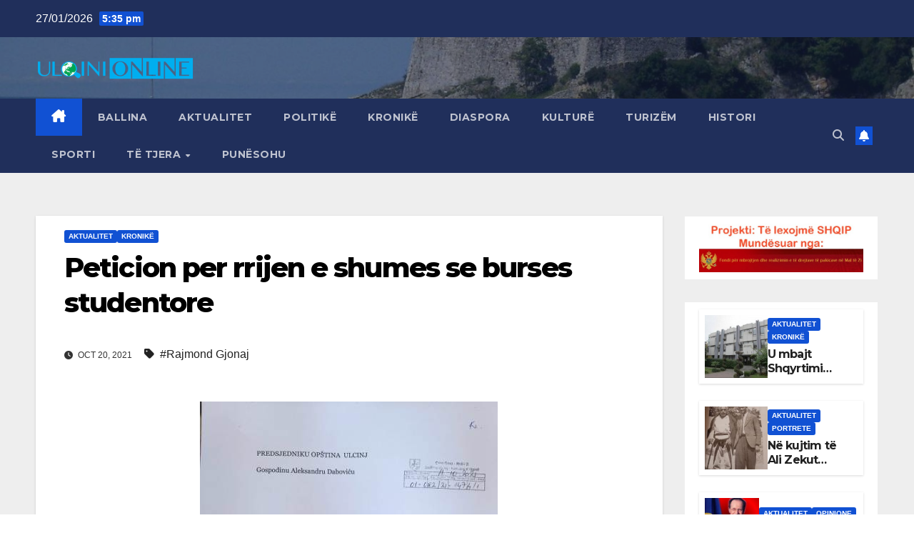

--- FILE ---
content_type: text/html; charset=UTF-8
request_url: https://ulqini-online.com/sajti/?p=30084
body_size: 16202
content:
<!DOCTYPE html>
<html lang="en-US">
<head>
<meta charset="UTF-8">
<meta name="viewport" content="width=device-width, initial-scale=1">
<link rel="profile" href="http://gmpg.org/xfn/11">
<title>Peticion per rrijen e shumes se burses studentore - Ulqini Online - Lajme nga Ulqini, Ana e Malit, Kraja, Tivari, Tuzi, Plava dhe Gucia</title>
<meta name="description" content="Nga Rajmond Gjonaj Ne studentet kemi organizuar nje peticion per rritjen e shumes se burses studentore, sepse vitin e kaluar eshte ulur ne 40€/muaj nga 90€/muaj sa ishte ne vitin 2019 me arsyetim se sezoni veror nuk ishte ne nivel te vitit 2019. Keshtu, duke ditur se sezoni veror kete&hellip;">
<meta name="robots" content="noindex, nofollow">
<meta property="og:url" content="https://ulqini-online.com/sajti">
<meta property="og:site_name" content="Ulqini Online - Lajme nga Ulqini, Ana e Malit, Kraja, Tivari, Tuzi, Plava dhe Gucia">
<meta property="og:locale" content="en_US">
<meta property="og:type" content="article">
<meta property="article:author" content="">
<meta property="article:publisher" content="">
<meta property="article:section" content="Aktualitet">
<meta property="article:tag" content="Rajmond Gjonaj">
<meta property="og:title" content="Peticion per rrijen e shumes se burses studentore - Ulqini Online - Lajme nga Ulqini, Ana e Malit, Kraja, Tivari, Tuzi, Plava dhe Gucia">
<meta property="og:description" content="Nga Rajmond Gjonaj Ne studentet kemi organizuar nje peticion per rritjen e shumes se burses studentore, sepse vitin e kaluar eshte ulur ne 40€/muaj nga 90€/muaj sa ishte ne vitin 2019 me arsyetim se sezoni veror nuk ishte ne nivel te vitit 2019. Keshtu, duke ditur se sezoni veror kete&hellip;">
<meta property="og:image" content="https://ulqini-online.com/sajti/wp-content/uploads/2021/10/Peticion-per-rritjen-e-burses.jpg">
<meta property="og:image:secure_url" content="https://ulqini-online.com/sajti/wp-content/uploads/2021/10/Peticion-per-rritjen-e-burses.jpg">
<meta property="og:image:width" content="417">
<meta property="og:image:height" content="600">
<meta property="fb:pages" content="">
<meta property="fb:admins" content="">
<meta property="fb:app_id" content="">
<meta name="twitter:card" content="summary">
<meta name="twitter:site" content="">
<meta name="twitter:creator" content="">
<meta name="twitter:title" content="Peticion per rrijen e shumes se burses studentore - Ulqini Online - Lajme nga Ulqini, Ana e Malit, Kraja, Tivari, Tuzi, Plava dhe Gucia">
<meta name="twitter:description" content="Nga Rajmond Gjonaj Ne studentet kemi organizuar nje peticion per rritjen e shumes se burses studentore, sepse vitin e kaluar eshte ulur ne 40€/muaj nga 90€/muaj sa ishte ne vitin 2019 me arsyetim se sezoni veror nuk ishte ne nivel te vitit 2019. Keshtu, duke ditur se sezoni veror kete&hellip;">
<meta name="twitter:image" content="https://ulqini-online.com/sajti/wp-content/uploads/2021/10/Peticion-per-rritjen-e-burses.jpg">
<link rel='dns-prefetch' href='//fonts.googleapis.com' />
<link rel="alternate" type="application/rss+xml" title="Ulqini Online - Lajme nga Ulqini, Ana e Malit, Kraja, Tivari, Tuzi, Plava dhe Gucia &raquo; Feed" href="https://ulqini-online.com/sajti/?feed=rss2" />
<link rel="alternate" type="application/rss+xml" title="Ulqini Online - Lajme nga Ulqini, Ana e Malit, Kraja, Tivari, Tuzi, Plava dhe Gucia &raquo; Comments Feed" href="https://ulqini-online.com/sajti/?feed=comments-rss2" />
<link rel="alternate" title="oEmbed (JSON)" type="application/json+oembed" href="https://ulqini-online.com/sajti/index.php?rest_route=%2Foembed%2F1.0%2Fembed&#038;url=https%3A%2F%2Fulqini-online.com%2Fsajti%2F%3Fp%3D30084" />
<link rel="alternate" title="oEmbed (XML)" type="text/xml+oembed" href="https://ulqini-online.com/sajti/index.php?rest_route=%2Foembed%2F1.0%2Fembed&#038;url=https%3A%2F%2Fulqini-online.com%2Fsajti%2F%3Fp%3D30084&#038;format=xml" />
<style id='wp-img-auto-sizes-contain-inline-css'>
img:is([sizes=auto i],[sizes^="auto," i]){contain-intrinsic-size:3000px 1500px}
/*# sourceURL=wp-img-auto-sizes-contain-inline-css */
</style>
<style id='wp-emoji-styles-inline-css'>

	img.wp-smiley, img.emoji {
		display: inline !important;
		border: none !important;
		box-shadow: none !important;
		height: 1em !important;
		width: 1em !important;
		margin: 0 0.07em !important;
		vertical-align: -0.1em !important;
		background: none !important;
		padding: 0 !important;
	}
/*# sourceURL=wp-emoji-styles-inline-css */
</style>
<style id='wp-block-library-inline-css'>
:root{--wp-block-synced-color:#7a00df;--wp-block-synced-color--rgb:122,0,223;--wp-bound-block-color:var(--wp-block-synced-color);--wp-editor-canvas-background:#ddd;--wp-admin-theme-color:#007cba;--wp-admin-theme-color--rgb:0,124,186;--wp-admin-theme-color-darker-10:#006ba1;--wp-admin-theme-color-darker-10--rgb:0,107,160.5;--wp-admin-theme-color-darker-20:#005a87;--wp-admin-theme-color-darker-20--rgb:0,90,135;--wp-admin-border-width-focus:2px}@media (min-resolution:192dpi){:root{--wp-admin-border-width-focus:1.5px}}.wp-element-button{cursor:pointer}:root .has-very-light-gray-background-color{background-color:#eee}:root .has-very-dark-gray-background-color{background-color:#313131}:root .has-very-light-gray-color{color:#eee}:root .has-very-dark-gray-color{color:#313131}:root .has-vivid-green-cyan-to-vivid-cyan-blue-gradient-background{background:linear-gradient(135deg,#00d084,#0693e3)}:root .has-purple-crush-gradient-background{background:linear-gradient(135deg,#34e2e4,#4721fb 50%,#ab1dfe)}:root .has-hazy-dawn-gradient-background{background:linear-gradient(135deg,#faaca8,#dad0ec)}:root .has-subdued-olive-gradient-background{background:linear-gradient(135deg,#fafae1,#67a671)}:root .has-atomic-cream-gradient-background{background:linear-gradient(135deg,#fdd79a,#004a59)}:root .has-nightshade-gradient-background{background:linear-gradient(135deg,#330968,#31cdcf)}:root .has-midnight-gradient-background{background:linear-gradient(135deg,#020381,#2874fc)}:root{--wp--preset--font-size--normal:16px;--wp--preset--font-size--huge:42px}.has-regular-font-size{font-size:1em}.has-larger-font-size{font-size:2.625em}.has-normal-font-size{font-size:var(--wp--preset--font-size--normal)}.has-huge-font-size{font-size:var(--wp--preset--font-size--huge)}.has-text-align-center{text-align:center}.has-text-align-left{text-align:left}.has-text-align-right{text-align:right}.has-fit-text{white-space:nowrap!important}#end-resizable-editor-section{display:none}.aligncenter{clear:both}.items-justified-left{justify-content:flex-start}.items-justified-center{justify-content:center}.items-justified-right{justify-content:flex-end}.items-justified-space-between{justify-content:space-between}.screen-reader-text{border:0;clip-path:inset(50%);height:1px;margin:-1px;overflow:hidden;padding:0;position:absolute;width:1px;word-wrap:normal!important}.screen-reader-text:focus{background-color:#ddd;clip-path:none;color:#444;display:block;font-size:1em;height:auto;left:5px;line-height:normal;padding:15px 23px 14px;text-decoration:none;top:5px;width:auto;z-index:100000}html :where(.has-border-color){border-style:solid}html :where([style*=border-top-color]){border-top-style:solid}html :where([style*=border-right-color]){border-right-style:solid}html :where([style*=border-bottom-color]){border-bottom-style:solid}html :where([style*=border-left-color]){border-left-style:solid}html :where([style*=border-width]){border-style:solid}html :where([style*=border-top-width]){border-top-style:solid}html :where([style*=border-right-width]){border-right-style:solid}html :where([style*=border-bottom-width]){border-bottom-style:solid}html :where([style*=border-left-width]){border-left-style:solid}html :where(img[class*=wp-image-]){height:auto;max-width:100%}:where(figure){margin:0 0 1em}html :where(.is-position-sticky){--wp-admin--admin-bar--position-offset:var(--wp-admin--admin-bar--height,0px)}@media screen and (max-width:600px){html :where(.is-position-sticky){--wp-admin--admin-bar--position-offset:0px}}

/*# sourceURL=wp-block-library-inline-css */
</style><style id='wp-block-image-inline-css'>
.wp-block-image>a,.wp-block-image>figure>a{display:inline-block}.wp-block-image img{box-sizing:border-box;height:auto;max-width:100%;vertical-align:bottom}@media not (prefers-reduced-motion){.wp-block-image img.hide{visibility:hidden}.wp-block-image img.show{animation:show-content-image .4s}}.wp-block-image[style*=border-radius] img,.wp-block-image[style*=border-radius]>a{border-radius:inherit}.wp-block-image.has-custom-border img{box-sizing:border-box}.wp-block-image.aligncenter{text-align:center}.wp-block-image.alignfull>a,.wp-block-image.alignwide>a{width:100%}.wp-block-image.alignfull img,.wp-block-image.alignwide img{height:auto;width:100%}.wp-block-image .aligncenter,.wp-block-image .alignleft,.wp-block-image .alignright,.wp-block-image.aligncenter,.wp-block-image.alignleft,.wp-block-image.alignright{display:table}.wp-block-image .aligncenter>figcaption,.wp-block-image .alignleft>figcaption,.wp-block-image .alignright>figcaption,.wp-block-image.aligncenter>figcaption,.wp-block-image.alignleft>figcaption,.wp-block-image.alignright>figcaption{caption-side:bottom;display:table-caption}.wp-block-image .alignleft{float:left;margin:.5em 1em .5em 0}.wp-block-image .alignright{float:right;margin:.5em 0 .5em 1em}.wp-block-image .aligncenter{margin-left:auto;margin-right:auto}.wp-block-image :where(figcaption){margin-bottom:1em;margin-top:.5em}.wp-block-image.is-style-circle-mask img{border-radius:9999px}@supports ((-webkit-mask-image:none) or (mask-image:none)) or (-webkit-mask-image:none){.wp-block-image.is-style-circle-mask img{border-radius:0;-webkit-mask-image:url('data:image/svg+xml;utf8,<svg viewBox="0 0 100 100" xmlns="http://www.w3.org/2000/svg"><circle cx="50" cy="50" r="50"/></svg>');mask-image:url('data:image/svg+xml;utf8,<svg viewBox="0 0 100 100" xmlns="http://www.w3.org/2000/svg"><circle cx="50" cy="50" r="50"/></svg>');mask-mode:alpha;-webkit-mask-position:center;mask-position:center;-webkit-mask-repeat:no-repeat;mask-repeat:no-repeat;-webkit-mask-size:contain;mask-size:contain}}:root :where(.wp-block-image.is-style-rounded img,.wp-block-image .is-style-rounded img){border-radius:9999px}.wp-block-image figure{margin:0}.wp-lightbox-container{display:flex;flex-direction:column;position:relative}.wp-lightbox-container img{cursor:zoom-in}.wp-lightbox-container img:hover+button{opacity:1}.wp-lightbox-container button{align-items:center;backdrop-filter:blur(16px) saturate(180%);background-color:#5a5a5a40;border:none;border-radius:4px;cursor:zoom-in;display:flex;height:20px;justify-content:center;opacity:0;padding:0;position:absolute;right:16px;text-align:center;top:16px;width:20px;z-index:100}@media not (prefers-reduced-motion){.wp-lightbox-container button{transition:opacity .2s ease}}.wp-lightbox-container button:focus-visible{outline:3px auto #5a5a5a40;outline:3px auto -webkit-focus-ring-color;outline-offset:3px}.wp-lightbox-container button:hover{cursor:pointer;opacity:1}.wp-lightbox-container button:focus{opacity:1}.wp-lightbox-container button:focus,.wp-lightbox-container button:hover,.wp-lightbox-container button:not(:hover):not(:active):not(.has-background){background-color:#5a5a5a40;border:none}.wp-lightbox-overlay{box-sizing:border-box;cursor:zoom-out;height:100vh;left:0;overflow:hidden;position:fixed;top:0;visibility:hidden;width:100%;z-index:100000}.wp-lightbox-overlay .close-button{align-items:center;cursor:pointer;display:flex;justify-content:center;min-height:40px;min-width:40px;padding:0;position:absolute;right:calc(env(safe-area-inset-right) + 16px);top:calc(env(safe-area-inset-top) + 16px);z-index:5000000}.wp-lightbox-overlay .close-button:focus,.wp-lightbox-overlay .close-button:hover,.wp-lightbox-overlay .close-button:not(:hover):not(:active):not(.has-background){background:none;border:none}.wp-lightbox-overlay .lightbox-image-container{height:var(--wp--lightbox-container-height);left:50%;overflow:hidden;position:absolute;top:50%;transform:translate(-50%,-50%);transform-origin:top left;width:var(--wp--lightbox-container-width);z-index:9999999999}.wp-lightbox-overlay .wp-block-image{align-items:center;box-sizing:border-box;display:flex;height:100%;justify-content:center;margin:0;position:relative;transform-origin:0 0;width:100%;z-index:3000000}.wp-lightbox-overlay .wp-block-image img{height:var(--wp--lightbox-image-height);min-height:var(--wp--lightbox-image-height);min-width:var(--wp--lightbox-image-width);width:var(--wp--lightbox-image-width)}.wp-lightbox-overlay .wp-block-image figcaption{display:none}.wp-lightbox-overlay button{background:none;border:none}.wp-lightbox-overlay .scrim{background-color:#fff;height:100%;opacity:.9;position:absolute;width:100%;z-index:2000000}.wp-lightbox-overlay.active{visibility:visible}@media not (prefers-reduced-motion){.wp-lightbox-overlay.active{animation:turn-on-visibility .25s both}.wp-lightbox-overlay.active img{animation:turn-on-visibility .35s both}.wp-lightbox-overlay.show-closing-animation:not(.active){animation:turn-off-visibility .35s both}.wp-lightbox-overlay.show-closing-animation:not(.active) img{animation:turn-off-visibility .25s both}.wp-lightbox-overlay.zoom.active{animation:none;opacity:1;visibility:visible}.wp-lightbox-overlay.zoom.active .lightbox-image-container{animation:lightbox-zoom-in .4s}.wp-lightbox-overlay.zoom.active .lightbox-image-container img{animation:none}.wp-lightbox-overlay.zoom.active .scrim{animation:turn-on-visibility .4s forwards}.wp-lightbox-overlay.zoom.show-closing-animation:not(.active){animation:none}.wp-lightbox-overlay.zoom.show-closing-animation:not(.active) .lightbox-image-container{animation:lightbox-zoom-out .4s}.wp-lightbox-overlay.zoom.show-closing-animation:not(.active) .lightbox-image-container img{animation:none}.wp-lightbox-overlay.zoom.show-closing-animation:not(.active) .scrim{animation:turn-off-visibility .4s forwards}}@keyframes show-content-image{0%{visibility:hidden}99%{visibility:hidden}to{visibility:visible}}@keyframes turn-on-visibility{0%{opacity:0}to{opacity:1}}@keyframes turn-off-visibility{0%{opacity:1;visibility:visible}99%{opacity:0;visibility:visible}to{opacity:0;visibility:hidden}}@keyframes lightbox-zoom-in{0%{transform:translate(calc((-100vw + var(--wp--lightbox-scrollbar-width))/2 + var(--wp--lightbox-initial-left-position)),calc(-50vh + var(--wp--lightbox-initial-top-position))) scale(var(--wp--lightbox-scale))}to{transform:translate(-50%,-50%) scale(1)}}@keyframes lightbox-zoom-out{0%{transform:translate(-50%,-50%) scale(1);visibility:visible}99%{visibility:visible}to{transform:translate(calc((-100vw + var(--wp--lightbox-scrollbar-width))/2 + var(--wp--lightbox-initial-left-position)),calc(-50vh + var(--wp--lightbox-initial-top-position))) scale(var(--wp--lightbox-scale));visibility:hidden}}
/*# sourceURL=https://ulqini-online.com/sajti/wp-includes/blocks/image/style.min.css */
</style>
<style id='wp-block-image-theme-inline-css'>
:root :where(.wp-block-image figcaption){color:#555;font-size:13px;text-align:center}.is-dark-theme :root :where(.wp-block-image figcaption){color:#ffffffa6}.wp-block-image{margin:0 0 1em}
/*# sourceURL=https://ulqini-online.com/sajti/wp-includes/blocks/image/theme.min.css */
</style>
<style id='wp-block-paragraph-inline-css'>
.is-small-text{font-size:.875em}.is-regular-text{font-size:1em}.is-large-text{font-size:2.25em}.is-larger-text{font-size:3em}.has-drop-cap:not(:focus):first-letter{float:left;font-size:8.4em;font-style:normal;font-weight:100;line-height:.68;margin:.05em .1em 0 0;text-transform:uppercase}body.rtl .has-drop-cap:not(:focus):first-letter{float:none;margin-left:.1em}p.has-drop-cap.has-background{overflow:hidden}:root :where(p.has-background){padding:1.25em 2.375em}:where(p.has-text-color:not(.has-link-color)) a{color:inherit}p.has-text-align-left[style*="writing-mode:vertical-lr"],p.has-text-align-right[style*="writing-mode:vertical-rl"]{rotate:180deg}
/*# sourceURL=https://ulqini-online.com/sajti/wp-includes/blocks/paragraph/style.min.css */
</style>
<style id='global-styles-inline-css'>
:root{--wp--preset--aspect-ratio--square: 1;--wp--preset--aspect-ratio--4-3: 4/3;--wp--preset--aspect-ratio--3-4: 3/4;--wp--preset--aspect-ratio--3-2: 3/2;--wp--preset--aspect-ratio--2-3: 2/3;--wp--preset--aspect-ratio--16-9: 16/9;--wp--preset--aspect-ratio--9-16: 9/16;--wp--preset--color--black: #000000;--wp--preset--color--cyan-bluish-gray: #abb8c3;--wp--preset--color--white: #ffffff;--wp--preset--color--pale-pink: #f78da7;--wp--preset--color--vivid-red: #cf2e2e;--wp--preset--color--luminous-vivid-orange: #ff6900;--wp--preset--color--luminous-vivid-amber: #fcb900;--wp--preset--color--light-green-cyan: #7bdcb5;--wp--preset--color--vivid-green-cyan: #00d084;--wp--preset--color--pale-cyan-blue: #8ed1fc;--wp--preset--color--vivid-cyan-blue: #0693e3;--wp--preset--color--vivid-purple: #9b51e0;--wp--preset--gradient--vivid-cyan-blue-to-vivid-purple: linear-gradient(135deg,rgb(6,147,227) 0%,rgb(155,81,224) 100%);--wp--preset--gradient--light-green-cyan-to-vivid-green-cyan: linear-gradient(135deg,rgb(122,220,180) 0%,rgb(0,208,130) 100%);--wp--preset--gradient--luminous-vivid-amber-to-luminous-vivid-orange: linear-gradient(135deg,rgb(252,185,0) 0%,rgb(255,105,0) 100%);--wp--preset--gradient--luminous-vivid-orange-to-vivid-red: linear-gradient(135deg,rgb(255,105,0) 0%,rgb(207,46,46) 100%);--wp--preset--gradient--very-light-gray-to-cyan-bluish-gray: linear-gradient(135deg,rgb(238,238,238) 0%,rgb(169,184,195) 100%);--wp--preset--gradient--cool-to-warm-spectrum: linear-gradient(135deg,rgb(74,234,220) 0%,rgb(151,120,209) 20%,rgb(207,42,186) 40%,rgb(238,44,130) 60%,rgb(251,105,98) 80%,rgb(254,248,76) 100%);--wp--preset--gradient--blush-light-purple: linear-gradient(135deg,rgb(255,206,236) 0%,rgb(152,150,240) 100%);--wp--preset--gradient--blush-bordeaux: linear-gradient(135deg,rgb(254,205,165) 0%,rgb(254,45,45) 50%,rgb(107,0,62) 100%);--wp--preset--gradient--luminous-dusk: linear-gradient(135deg,rgb(255,203,112) 0%,rgb(199,81,192) 50%,rgb(65,88,208) 100%);--wp--preset--gradient--pale-ocean: linear-gradient(135deg,rgb(255,245,203) 0%,rgb(182,227,212) 50%,rgb(51,167,181) 100%);--wp--preset--gradient--electric-grass: linear-gradient(135deg,rgb(202,248,128) 0%,rgb(113,206,126) 100%);--wp--preset--gradient--midnight: linear-gradient(135deg,rgb(2,3,129) 0%,rgb(40,116,252) 100%);--wp--preset--font-size--small: 13px;--wp--preset--font-size--medium: 20px;--wp--preset--font-size--large: 36px;--wp--preset--font-size--x-large: 42px;--wp--preset--spacing--20: 0.44rem;--wp--preset--spacing--30: 0.67rem;--wp--preset--spacing--40: 1rem;--wp--preset--spacing--50: 1.5rem;--wp--preset--spacing--60: 2.25rem;--wp--preset--spacing--70: 3.38rem;--wp--preset--spacing--80: 5.06rem;--wp--preset--shadow--natural: 6px 6px 9px rgba(0, 0, 0, 0.2);--wp--preset--shadow--deep: 12px 12px 50px rgba(0, 0, 0, 0.4);--wp--preset--shadow--sharp: 6px 6px 0px rgba(0, 0, 0, 0.2);--wp--preset--shadow--outlined: 6px 6px 0px -3px rgb(255, 255, 255), 6px 6px rgb(0, 0, 0);--wp--preset--shadow--crisp: 6px 6px 0px rgb(0, 0, 0);}:root :where(.is-layout-flow) > :first-child{margin-block-start: 0;}:root :where(.is-layout-flow) > :last-child{margin-block-end: 0;}:root :where(.is-layout-flow) > *{margin-block-start: 24px;margin-block-end: 0;}:root :where(.is-layout-constrained) > :first-child{margin-block-start: 0;}:root :where(.is-layout-constrained) > :last-child{margin-block-end: 0;}:root :where(.is-layout-constrained) > *{margin-block-start: 24px;margin-block-end: 0;}:root :where(.is-layout-flex){gap: 24px;}:root :where(.is-layout-grid){gap: 24px;}body .is-layout-flex{display: flex;}.is-layout-flex{flex-wrap: wrap;align-items: center;}.is-layout-flex > :is(*, div){margin: 0;}body .is-layout-grid{display: grid;}.is-layout-grid > :is(*, div){margin: 0;}.has-black-color{color: var(--wp--preset--color--black) !important;}.has-cyan-bluish-gray-color{color: var(--wp--preset--color--cyan-bluish-gray) !important;}.has-white-color{color: var(--wp--preset--color--white) !important;}.has-pale-pink-color{color: var(--wp--preset--color--pale-pink) !important;}.has-vivid-red-color{color: var(--wp--preset--color--vivid-red) !important;}.has-luminous-vivid-orange-color{color: var(--wp--preset--color--luminous-vivid-orange) !important;}.has-luminous-vivid-amber-color{color: var(--wp--preset--color--luminous-vivid-amber) !important;}.has-light-green-cyan-color{color: var(--wp--preset--color--light-green-cyan) !important;}.has-vivid-green-cyan-color{color: var(--wp--preset--color--vivid-green-cyan) !important;}.has-pale-cyan-blue-color{color: var(--wp--preset--color--pale-cyan-blue) !important;}.has-vivid-cyan-blue-color{color: var(--wp--preset--color--vivid-cyan-blue) !important;}.has-vivid-purple-color{color: var(--wp--preset--color--vivid-purple) !important;}.has-black-background-color{background-color: var(--wp--preset--color--black) !important;}.has-cyan-bluish-gray-background-color{background-color: var(--wp--preset--color--cyan-bluish-gray) !important;}.has-white-background-color{background-color: var(--wp--preset--color--white) !important;}.has-pale-pink-background-color{background-color: var(--wp--preset--color--pale-pink) !important;}.has-vivid-red-background-color{background-color: var(--wp--preset--color--vivid-red) !important;}.has-luminous-vivid-orange-background-color{background-color: var(--wp--preset--color--luminous-vivid-orange) !important;}.has-luminous-vivid-amber-background-color{background-color: var(--wp--preset--color--luminous-vivid-amber) !important;}.has-light-green-cyan-background-color{background-color: var(--wp--preset--color--light-green-cyan) !important;}.has-vivid-green-cyan-background-color{background-color: var(--wp--preset--color--vivid-green-cyan) !important;}.has-pale-cyan-blue-background-color{background-color: var(--wp--preset--color--pale-cyan-blue) !important;}.has-vivid-cyan-blue-background-color{background-color: var(--wp--preset--color--vivid-cyan-blue) !important;}.has-vivid-purple-background-color{background-color: var(--wp--preset--color--vivid-purple) !important;}.has-black-border-color{border-color: var(--wp--preset--color--black) !important;}.has-cyan-bluish-gray-border-color{border-color: var(--wp--preset--color--cyan-bluish-gray) !important;}.has-white-border-color{border-color: var(--wp--preset--color--white) !important;}.has-pale-pink-border-color{border-color: var(--wp--preset--color--pale-pink) !important;}.has-vivid-red-border-color{border-color: var(--wp--preset--color--vivid-red) !important;}.has-luminous-vivid-orange-border-color{border-color: var(--wp--preset--color--luminous-vivid-orange) !important;}.has-luminous-vivid-amber-border-color{border-color: var(--wp--preset--color--luminous-vivid-amber) !important;}.has-light-green-cyan-border-color{border-color: var(--wp--preset--color--light-green-cyan) !important;}.has-vivid-green-cyan-border-color{border-color: var(--wp--preset--color--vivid-green-cyan) !important;}.has-pale-cyan-blue-border-color{border-color: var(--wp--preset--color--pale-cyan-blue) !important;}.has-vivid-cyan-blue-border-color{border-color: var(--wp--preset--color--vivid-cyan-blue) !important;}.has-vivid-purple-border-color{border-color: var(--wp--preset--color--vivid-purple) !important;}.has-vivid-cyan-blue-to-vivid-purple-gradient-background{background: var(--wp--preset--gradient--vivid-cyan-blue-to-vivid-purple) !important;}.has-light-green-cyan-to-vivid-green-cyan-gradient-background{background: var(--wp--preset--gradient--light-green-cyan-to-vivid-green-cyan) !important;}.has-luminous-vivid-amber-to-luminous-vivid-orange-gradient-background{background: var(--wp--preset--gradient--luminous-vivid-amber-to-luminous-vivid-orange) !important;}.has-luminous-vivid-orange-to-vivid-red-gradient-background{background: var(--wp--preset--gradient--luminous-vivid-orange-to-vivid-red) !important;}.has-very-light-gray-to-cyan-bluish-gray-gradient-background{background: var(--wp--preset--gradient--very-light-gray-to-cyan-bluish-gray) !important;}.has-cool-to-warm-spectrum-gradient-background{background: var(--wp--preset--gradient--cool-to-warm-spectrum) !important;}.has-blush-light-purple-gradient-background{background: var(--wp--preset--gradient--blush-light-purple) !important;}.has-blush-bordeaux-gradient-background{background: var(--wp--preset--gradient--blush-bordeaux) !important;}.has-luminous-dusk-gradient-background{background: var(--wp--preset--gradient--luminous-dusk) !important;}.has-pale-ocean-gradient-background{background: var(--wp--preset--gradient--pale-ocean) !important;}.has-electric-grass-gradient-background{background: var(--wp--preset--gradient--electric-grass) !important;}.has-midnight-gradient-background{background: var(--wp--preset--gradient--midnight) !important;}.has-small-font-size{font-size: var(--wp--preset--font-size--small) !important;}.has-medium-font-size{font-size: var(--wp--preset--font-size--medium) !important;}.has-large-font-size{font-size: var(--wp--preset--font-size--large) !important;}.has-x-large-font-size{font-size: var(--wp--preset--font-size--x-large) !important;}
/*# sourceURL=global-styles-inline-css */
</style>

<style id='classic-theme-styles-inline-css'>
/*! This file is auto-generated */
.wp-block-button__link{color:#fff;background-color:#32373c;border-radius:9999px;box-shadow:none;text-decoration:none;padding:calc(.667em + 2px) calc(1.333em + 2px);font-size:1.125em}.wp-block-file__button{background:#32373c;color:#fff;text-decoration:none}
/*# sourceURL=/wp-includes/css/classic-themes.min.css */
</style>
<link rel='stylesheet' id='newsup-fonts-css' href='//fonts.googleapis.com/css?family=Montserrat%3A400%2C500%2C700%2C800%7CWork%2BSans%3A300%2C400%2C500%2C600%2C700%2C800%2C900%26display%3Dswap&#038;subset=latin%2Clatin-ext' media='all' />
<link rel='stylesheet' id='bootstrap-css' href='https://ulqini-online.com/sajti/wp-content/themes/newsup/css/bootstrap.css?ver=6.9' media='all' />
<link rel='stylesheet' id='newsup-style-css' href='https://ulqini-online.com/sajti/wp-content/themes/newsup/style.css?ver=6.9' media='all' />
<link rel='stylesheet' id='newsup-default-css' href='https://ulqini-online.com/sajti/wp-content/themes/newsup/css/colors/default.css?ver=6.9' media='all' />
<link rel='stylesheet' id='font-awesome-5-all-css' href='https://ulqini-online.com/sajti/wp-content/themes/newsup/css/font-awesome/css/all.min.css?ver=6.9' media='all' />
<link rel='stylesheet' id='font-awesome-4-shim-css' href='https://ulqini-online.com/sajti/wp-content/themes/newsup/css/font-awesome/css/v4-shims.min.css?ver=6.9' media='all' />
<link rel='stylesheet' id='owl-carousel-css' href='https://ulqini-online.com/sajti/wp-content/themes/newsup/css/owl.carousel.css?ver=6.9' media='all' />
<link rel='stylesheet' id='smartmenus-css' href='https://ulqini-online.com/sajti/wp-content/themes/newsup/css/jquery.smartmenus.bootstrap.css?ver=6.9' media='all' />
<link rel='stylesheet' id='newsup-custom-css-css' href='https://ulqini-online.com/sajti/wp-content/themes/newsup/inc/ansar/customize/css/customizer.css?ver=1.0' media='all' />
<script src="https://ulqini-online.com/sajti/wp-includes/js/jquery/jquery.min.js?ver=3.7.1" id="jquery-core-js"></script>
<script src="https://ulqini-online.com/sajti/wp-includes/js/jquery/jquery-migrate.min.js?ver=3.4.1" id="jquery-migrate-js"></script>
<script src="https://ulqini-online.com/sajti/wp-content/themes/newsup/js/navigation.js?ver=6.9" id="newsup-navigation-js"></script>
<script src="https://ulqini-online.com/sajti/wp-content/themes/newsup/js/bootstrap.js?ver=6.9" id="bootstrap-js"></script>
<script src="https://ulqini-online.com/sajti/wp-content/themes/newsup/js/owl.carousel.min.js?ver=6.9" id="owl-carousel-min-js"></script>
<script src="https://ulqini-online.com/sajti/wp-content/themes/newsup/js/jquery.smartmenus.js?ver=6.9" id="smartmenus-js-js"></script>
<script src="https://ulqini-online.com/sajti/wp-content/themes/newsup/js/jquery.smartmenus.bootstrap.js?ver=6.9" id="bootstrap-smartmenus-js-js"></script>
<script src="https://ulqini-online.com/sajti/wp-content/themes/newsup/js/jquery.marquee.js?ver=6.9" id="newsup-marquee-js-js"></script>
<script src="https://ulqini-online.com/sajti/wp-content/themes/newsup/js/main.js?ver=6.9" id="newsup-main-js-js"></script>
<link rel="https://api.w.org/" href="https://ulqini-online.com/sajti/index.php?rest_route=/" /><link rel="alternate" title="JSON" type="application/json" href="https://ulqini-online.com/sajti/index.php?rest_route=/wp/v2/posts/30084" /><link rel="EditURI" type="application/rsd+xml" title="RSD" href="https://ulqini-online.com/sajti/xmlrpc.php?rsd" />
<meta name="generator" content="WordPress 6.9" />
<link rel='shortlink' href='https://ulqini-online.com/sajti/?p=30084' />
 
<style type="text/css" id="custom-background-css">
    .wrapper { background-color: #eee; }
</style>
    <style type="text/css">
            .site-title,
        .site-description {
            position: absolute;
            clip: rect(1px, 1px, 1px, 1px);
        }
        </style>
    <link rel="icon" href="https://ulqini-online.com/sajti/wp-content/uploads/2014/11/cropped-Ulqini-Online-transparent-32x32.png" sizes="32x32" />
<link rel="icon" href="https://ulqini-online.com/sajti/wp-content/uploads/2014/11/cropped-Ulqini-Online-transparent-192x192.png" sizes="192x192" />
<link rel="apple-touch-icon" href="https://ulqini-online.com/sajti/wp-content/uploads/2014/11/cropped-Ulqini-Online-transparent-180x180.png" />
<meta name="msapplication-TileImage" content="https://ulqini-online.com/sajti/wp-content/uploads/2014/11/cropped-Ulqini-Online-transparent-270x270.png" />
</head>
<body class="wp-singular post-template-default single single-post postid-30084 single-format-standard wp-custom-logo wp-embed-responsive wp-theme-newsup ta-hide-date-author-in-list" >
<div id="page" class="site">
<a class="skip-link screen-reader-text" href="#content">
Skip to content</a>
  <div class="wrapper" id="custom-background-css">
    <header class="mg-headwidget">
      <!--==================== TOP BAR ====================-->
      <div class="mg-head-detail hidden-xs">
    <div class="container-fluid">
        <div class="row align-items-center">
            <div class="col-md-6 col-xs-12">
                <ul class="info-left">
                                <li>27/01/2026                <span class="time">  5:35 pm</span>
                        </li>
                        </ul>
            </div>
            <div class="col-md-6 col-xs-12">
                <ul class="mg-social info-right">
                                    </ul>
            </div>
        </div>
    </div>
</div>
      <div class="clearfix"></div>

      
      <div class="mg-nav-widget-area-back" style='background-image: url("https://ulqini-online.com/sajti/wp-content/uploads/2020/09/cropped-kalaja.jpg" );'>
                <div class="overlay">
          <div class="inner"  style="background-color:rgba(32,47,91,0.4);" > 
              <div class="container-fluid">
                  <div class="mg-nav-widget-area">
                    <div class="row align-items-center">
                      <div class="col-md-3 text-center-xs">
                        <div class="navbar-header">
                          <div class="site-logo">
                            <a href="https://ulqini-online.com/sajti/" class="navbar-brand" rel="home"><img width="610" height="100" src="https://ulqini-online.com/sajti/wp-content/uploads/2014/11/cropped-Ulqini-Online-transparent-1.png" class="custom-logo" alt="Ulqini Online &#8211; Lajme nga Ulqini, Ana e Malit, Kraja, Tivari, Tuzi, Plava dhe Gucia" decoding="async" fetchpriority="high" srcset="https://ulqini-online.com/sajti/wp-content/uploads/2014/11/cropped-Ulqini-Online-transparent-1.png 610w, https://ulqini-online.com/sajti/wp-content/uploads/2014/11/cropped-Ulqini-Online-transparent-1-300x49.png 300w" sizes="(max-width: 610px) 100vw, 610px" /></a>                          </div>
                          <div class="site-branding-text d-none">
                                                            <p class="site-title"> <a href="https://ulqini-online.com/sajti/" rel="home">Ulqini Online - Lajme nga Ulqini, Ana e Malit, Kraja, Tivari, Tuzi, Plava dhe Gucia</a></p>
                                                            <p class="site-description">Ulqini Online,Te rejat nga Ulqini, Lajme nga Ulqini, Tivari, Rozhaja</p>
                          </div>    
                        </div>
                      </div>
                                          </div>
                  </div>
              </div>
          </div>
        </div>
      </div>
    <div class="mg-menu-full">
      <nav class="navbar navbar-expand-lg navbar-wp">
        <div class="container-fluid">
          <!-- Right nav -->
          <div class="m-header align-items-center">
                            <a class="mobilehomebtn" href="https://ulqini-online.com/sajti"><span class="fa-solid fa-house-chimney"></span></a>
              <!-- navbar-toggle -->
              <button class="navbar-toggler mx-auto" type="button" data-toggle="collapse" data-target="#navbar-wp" aria-controls="navbarSupportedContent" aria-expanded="false" aria-label="Toggle navigation">
                <span class="burger">
                  <span class="burger-line"></span>
                  <span class="burger-line"></span>
                  <span class="burger-line"></span>
                </span>
              </button>
              <!-- /navbar-toggle -->
                          <div class="dropdown show mg-search-box pr-2">
                <a class="dropdown-toggle msearch ml-auto" href="#" role="button" id="dropdownMenuLink" data-toggle="dropdown" aria-haspopup="true" aria-expanded="false">
                <i class="fas fa-search"></i>
                </a> 
                <div class="dropdown-menu searchinner" aria-labelledby="dropdownMenuLink">
                    <form role="search" method="get" id="searchform" action="https://ulqini-online.com/sajti/">
  <div class="input-group">
    <input type="search" class="form-control" placeholder="Search" value="" name="s" />
    <span class="input-group-btn btn-default">
    <button type="submit" class="btn"> <i class="fas fa-search"></i> </button>
    </span> </div>
</form>                </div>
            </div>
                  <a href="#" target="_blank" class="btn-bell btn-theme mx-2"><i class="fa fa-bell"></i></a>
                      
          </div>
          <!-- /Right nav --> 
          <div class="collapse navbar-collapse" id="navbar-wp">
            <div class="d-md-block">
              <ul id="menu-aktualitet" class="nav navbar-nav mr-auto "><li class="active home"><a class="homebtn" href="https://ulqini-online.com/sajti"><span class='fa-solid fa-house-chimney'></span></a></li><li id="menu-item-8" class="menu-item menu-item-type-custom menu-item-object-custom menu-item-home menu-item-8"><a class="nav-link" title="Ballina" href="http://ulqini-online.com/sajti/">Ballina</a></li>
<li id="menu-item-12" class="menu-item menu-item-type-taxonomy menu-item-object-category current-post-ancestor current-menu-parent current-post-parent menu-item-12"><a class="nav-link" title="Aktualitet" href="https://ulqini-online.com/sajti/?cat=2">Aktualitet</a></li>
<li id="menu-item-13" class="menu-item menu-item-type-taxonomy menu-item-object-category menu-item-13"><a class="nav-link" title="Politikë" href="https://ulqini-online.com/sajti/?cat=3">Politikë</a></li>
<li id="menu-item-22" class="menu-item menu-item-type-taxonomy menu-item-object-category current-post-ancestor current-menu-parent current-post-parent menu-item-22"><a class="nav-link" title="Kronikë" href="https://ulqini-online.com/sajti/?cat=4">Kronikë</a></li>
<li id="menu-item-28" class="menu-item menu-item-type-taxonomy menu-item-object-category menu-item-28"><a class="nav-link" title="Diaspora" href="https://ulqini-online.com/sajti/?cat=5">Diaspora</a></li>
<li id="menu-item-29" class="menu-item menu-item-type-taxonomy menu-item-object-category menu-item-29"><a class="nav-link" title="Kulturë" href="https://ulqini-online.com/sajti/?cat=6">Kulturë</a></li>
<li id="menu-item-30" class="menu-item menu-item-type-taxonomy menu-item-object-category menu-item-30"><a class="nav-link" title="Turizëm" href="https://ulqini-online.com/sajti/?cat=9">Turizëm</a></li>
<li id="menu-item-85" class="menu-item menu-item-type-taxonomy menu-item-object-category menu-item-85"><a class="nav-link" title="Histori" href="https://ulqini-online.com/sajti/?cat=18">Histori</a></li>
<li id="menu-item-31" class="menu-item menu-item-type-taxonomy menu-item-object-category menu-item-31"><a class="nav-link" title="Sporti" href="https://ulqini-online.com/sajti/?cat=7">Sporti</a></li>
<li id="menu-item-32" class="menu-item menu-item-type-taxonomy menu-item-object-category menu-item-has-children menu-item-32 dropdown"><a class="nav-link" title="Të tjera" href="https://ulqini-online.com/sajti/?cat=8" data-toggle="dropdown" class="dropdown-toggle">Të tjera </a>
<ul role="menu" class=" dropdown-menu">
	<li id="menu-item-33" class="menu-item menu-item-type-taxonomy menu-item-object-category menu-item-33"><a class="dropdown-item" title="Rajoni" href="https://ulqini-online.com/sajti/?cat=10">Rajoni</a></li>
	<li id="menu-item-34" class="menu-item menu-item-type-taxonomy menu-item-object-category menu-item-34"><a class="dropdown-item" title="Sociale" href="https://ulqini-online.com/sajti/?cat=11">Sociale</a></li>
	<li id="menu-item-35" class="menu-item menu-item-type-taxonomy menu-item-object-category menu-item-35"><a class="dropdown-item" title="Opinione" href="https://ulqini-online.com/sajti/?cat=12">Opinione</a></li>
	<li id="menu-item-62" class="menu-item menu-item-type-taxonomy menu-item-object-category menu-item-62"><a class="dropdown-item" title="Portrete" href="https://ulqini-online.com/sajti/?cat=15">Portrete</a></li>
	<li id="menu-item-36" class="menu-item menu-item-type-taxonomy menu-item-object-category menu-item-36"><a class="dropdown-item" title="Showbiz" href="https://ulqini-online.com/sajti/?cat=13">Showbiz</a></li>
	<li id="menu-item-42" class="menu-item menu-item-type-post_type menu-item-object-page menu-item-42"><a class="dropdown-item" title="Kontakti" href="https://ulqini-online.com/sajti/?page_id=38">Kontakti</a></li>
	<li id="menu-item-37" class="menu-item menu-item-type-custom menu-item-object-custom menu-item-37"><a class="dropdown-item" title="Ulqini Online i vjetër" href="http://ulqini-online.com/index.php?option=com_content&#038;view=frontpage&#038;Itemid=97">Ulqini Online i vjetër</a></li>
</ul>
</li>
<li id="menu-item-18126" class="menu-item menu-item-type-taxonomy menu-item-object-category menu-item-18126"><a class="nav-link" title="Punësohu" href="https://ulqini-online.com/sajti/?cat=1721">Punësohu</a></li>
</ul>            </div>      
          </div>
          <!-- Right nav -->
          <div class="desk-header d-lg-flex pl-3 ml-auto my-2 my-lg-0 position-relative align-items-center">
                        <div class="dropdown show mg-search-box pr-2">
                <a class="dropdown-toggle msearch ml-auto" href="#" role="button" id="dropdownMenuLink" data-toggle="dropdown" aria-haspopup="true" aria-expanded="false">
                <i class="fas fa-search"></i>
                </a> 
                <div class="dropdown-menu searchinner" aria-labelledby="dropdownMenuLink">
                    <form role="search" method="get" id="searchform" action="https://ulqini-online.com/sajti/">
  <div class="input-group">
    <input type="search" class="form-control" placeholder="Search" value="" name="s" />
    <span class="input-group-btn btn-default">
    <button type="submit" class="btn"> <i class="fas fa-search"></i> </button>
    </span> </div>
</form>                </div>
            </div>
                  <a href="#" target="_blank" class="btn-bell btn-theme mx-2"><i class="fa fa-bell"></i></a>
                  </div>
          <!-- /Right nav -->
      </div>
      </nav> <!-- /Navigation -->
    </div>
</header>
<div class="clearfix"></div> <!-- =========================
     Page Content Section      
============================== -->
<main id="content" class="single-class content">
  <!--container-->
    <div class="container-fluid">
      <!--row-->
        <div class="row">
                  <div class="col-lg-9 col-md-8">
                                <div class="mg-blog-post-box"> 
                    <div class="mg-header">
                        <div class="mg-blog-category"><a class="newsup-categories category-color-1" href="https://ulqini-online.com/sajti/?cat=2" alt="View all posts in Aktualitet"> 
                                 Aktualitet
                             </a><a class="newsup-categories category-color-1" href="https://ulqini-online.com/sajti/?cat=4" alt="View all posts in Kronikë"> 
                                 Kronikë
                             </a></div>                        <h1 class="title single"> <a title="Permalink to: Peticion per rrijen e shumes se burses studentore">
                            Peticion per rrijen e shumes se burses studentore</a>
                        </h1>
                                                <div class="media mg-info-author-block"> 
                                                        <div class="media-body">
                                                            <span class="mg-blog-date"><i class="fas fa-clock"></i> 
                                    Oct 20, 2021                                </span>
                                                                <span class="newsup-tags"><i class="fas fa-tag"></i>
                                    <a href="https://ulqini-online.com/sajti/?tag=rajmond-gjonaj">#Rajmond Gjonaj</a>                                    </span>
                                                            </div>
                        </div>
                                            </div>
                                        <article class="page-content-single small single">
                        
<div class="wp-block-image"><figure class="aligncenter size-full"><a href="https://ulqini-online.com/sajti/wp-content/uploads/2021/10/Peticion-per-rritjen-e-burses.jpg"><img decoding="async" width="417" height="600" src="https://ulqini-online.com/sajti/wp-content/uploads/2021/10/Peticion-per-rritjen-e-burses.jpg" alt="" class="wp-image-30085" srcset="https://ulqini-online.com/sajti/wp-content/uploads/2021/10/Peticion-per-rritjen-e-burses.jpg 417w, https://ulqini-online.com/sajti/wp-content/uploads/2021/10/Peticion-per-rritjen-e-burses-209x300.jpg 209w" sizes="(max-width: 417px) 100vw, 417px" /></a></figure></div>



<p>Nga Rajmond Gjonaj</p>



<p>Ne studentet kemi organizuar nje peticion per rritjen e shumes se burses studentore, sepse vitin e kaluar eshte ulur ne 40€/muaj nga 90€/muaj sa ishte ne vitin 2019 me arsyetim se sezoni veror nuk ishte ne nivel te vitit 2019. Keshtu, duke ditur se sezoni veror kete vit ishte me i suksesshem edhe se viti 2019 kemi kerkuar qe shuma e burses te jete persesi 90€/muaj( 40% i rroges minimale) dhe kemi menduar se eshte e arsyeshme dhe interesante per opinionin publik.</p>
        <script>
        function pinIt() {
        var e = document.createElement('script');
        e.setAttribute('type','text/javascript');
        e.setAttribute('charset','UTF-8');
        e.setAttribute('src','https://assets.pinterest.com/js/pinmarklet.js?r='+Math.random()*99999999);
        document.body.appendChild(e);
        }
        </script>
        <div class="post-share">
            <div class="post-share-icons cf">
                <a href="https://www.facebook.com/sharer.php?u=https%3A%2F%2Fulqini-online.com%2Fsajti%2F%3Fp%3D30084" class="link facebook" target="_blank" >
                    <i class="fab fa-facebook"></i>
                </a>
                <a href="http://twitter.com/share?url=https%3A%2F%2Fulqini-online.com%2Fsajti%2F%3Fp%3D30084&#038;text=Peticion%20per%20rrijen%20e%20shumes%20se%20burses%20studentore" class="link x-twitter" target="_blank">
                    <i class="fa-brands fa-x-twitter"></i>
                </a>
                <a href="mailto:?subject=Peticion%20per%20rrijen%20e%20shumes%20se%20burses%20studentore&#038;body=https%3A%2F%2Fulqini-online.com%2Fsajti%2F%3Fp%3D30084" class="link email" target="_blank" >
                    <i class="fas fa-envelope"></i>
                </a>
                <a href="https://www.linkedin.com/sharing/share-offsite/?url=https%3A%2F%2Fulqini-online.com%2Fsajti%2F%3Fp%3D30084&#038;title=Peticion%20per%20rrijen%20e%20shumes%20se%20burses%20studentore" class="link linkedin" target="_blank" >
                    <i class="fab fa-linkedin"></i>
                </a>
                <a href="https://telegram.me/share/url?url=https%3A%2F%2Fulqini-online.com%2Fsajti%2F%3Fp%3D30084&#038;text&#038;title=Peticion%20per%20rrijen%20e%20shumes%20se%20burses%20studentore" class="link telegram" target="_blank" >
                    <i class="fab fa-telegram"></i>
                </a>
                <a href="javascript:pinIt();" class="link pinterest">
                    <i class="fab fa-pinterest"></i>
                </a>
                <a class="print-r" href="javascript:window.print()">
                    <i class="fas fa-print"></i>
                </a>  
            </div>
        </div>
                            <div class="clearfix mb-3"></div>
                        
	<nav class="navigation post-navigation" aria-label="Posts">
		<h2 class="screen-reader-text">Post navigation</h2>
		<div class="nav-links"><div class="nav-previous"><a href="https://ulqini-online.com/sajti/?p=30080" rel="prev">Qytetaria shkodrane mbledh libra për bibliotekën e re të Tuzit <div class="fa fa-angle-double-right"></div><span></span></a></div><div class="nav-next"><a href="https://ulqini-online.com/sajti/?p=30087" rel="next"><div class="fa fa-angle-double-left"></div><span></span> AT GJERGJ FISHTA FATI I KOMBIT SHQIPTAR</a></div></div>
	</nav>                                          </article>
                </div>
                        <div class="media mg-info-author-block">
            <a class="mg-author-pic" href="https://ulqini-online.com/sajti/?author=1"><img alt='' src='https://secure.gravatar.com/avatar/d56abae12535ff45a2917fb7fc62a9da1127f797230ec163270abe4c834332c3?s=150&#038;d=mm&#038;r=g' srcset='https://secure.gravatar.com/avatar/d56abae12535ff45a2917fb7fc62a9da1127f797230ec163270abe4c834332c3?s=300&#038;d=mm&#038;r=g 2x' class='avatar avatar-150 photo' height='150' width='150' loading='lazy' decoding='async'/></a>
                <div class="media-body">
                  <h4 class="media-heading">By <a href ="https://ulqini-online.com/sajti/?author=1">admini</a></h4>
                  <p></p>
                </div>
            </div>
                <div class="mg-featured-slider p-3 mb-4">
            <!--Start mg-realated-slider -->
            <!-- mg-sec-title -->
            <div class="mg-sec-title">
                <h4>Publikime të ngjashme</h4>
            </div>
            <!-- // mg-sec-title -->
            <div class="row">
                <!-- featured_post -->
                                    <!-- blog -->
                    <div class="col-md-4">
                        <div class="mg-blog-post-3 minh back-img mb-md-0 mb-2" 
                                                style="background-image: url('https://ulqini-online.com/sajti/wp-content/uploads/2014/11/Komuna-Ulqin.jpg');" >
                            <div class="mg-blog-inner">
                                <div class="mg-blog-category"><a class="newsup-categories category-color-1" href="https://ulqini-online.com/sajti/?cat=2" alt="View all posts in Aktualitet"> 
                                 Aktualitet
                             </a><a class="newsup-categories category-color-1" href="https://ulqini-online.com/sajti/?cat=4" alt="View all posts in Kronikë"> 
                                 Kronikë
                             </a></div>                                <h4 class="title"> <a href="https://ulqini-online.com/sajti/?p=40879" title="Permalink to: U mbajt Shqyrtimi publik qendror për Strategjinë lokale për zvogëlimin e rrezikut nga fatkeqësitë">
                                  U mbajt Shqyrtimi publik qendror për Strategjinë lokale për zvogëlimin e rrezikut nga fatkeqësitë</a>
                                 </h4>
                                <div class="mg-blog-meta"> 
                                                                        <span class="mg-blog-date">
                                        <i class="fas fa-clock"></i>
                                        Jan 27, 2026                                    </span>
                                            <a class="auth" href="https://ulqini-online.com/sajti/?author=1">
            <i class="fas fa-user-circle"></i>admini        </a>
     
                                </div>   
                            </div>
                        </div>
                    </div>
                    <!-- blog -->
                                        <!-- blog -->
                    <div class="col-md-4">
                        <div class="mg-blog-post-3 minh back-img mb-md-0 mb-2" 
                                                style="background-image: url('https://ulqini-online.com/sajti/wp-content/uploads/2026/01/Ali-Zeku-Preke-Gruda.jpg');" >
                            <div class="mg-blog-inner">
                                <div class="mg-blog-category"><a class="newsup-categories category-color-1" href="https://ulqini-online.com/sajti/?cat=2" alt="View all posts in Aktualitet"> 
                                 Aktualitet
                             </a><a class="newsup-categories category-color-1" href="https://ulqini-online.com/sajti/?cat=15" alt="View all posts in Portrete"> 
                                 Portrete
                             </a></div>                                <h4 class="title"> <a href="https://ulqini-online.com/sajti/?p=40808" title="Permalink to: Në kujtim të Ali Zekut Pepiq (Pepa)  (1875 -1955)">
                                  Në kujtim të Ali Zekut Pepiq (Pepa)  (1875 -1955)</a>
                                 </h4>
                                <div class="mg-blog-meta"> 
                                                                        <span class="mg-blog-date">
                                        <i class="fas fa-clock"></i>
                                        Jan 23, 2026                                    </span>
                                            <a class="auth" href="https://ulqini-online.com/sajti/?author=1">
            <i class="fas fa-user-circle"></i>admini        </a>
     
                                </div>   
                            </div>
                        </div>
                    </div>
                    <!-- blog -->
                                        <!-- blog -->
                    <div class="col-md-4">
                        <div class="mg-blog-post-3 minh back-img mb-md-0 mb-2" 
                                                style="background-image: url('https://ulqini-online.com/sajti/wp-content/uploads/2015/01/Ibrahim-Rugova.jpg');" >
                            <div class="mg-blog-inner">
                                <div class="mg-blog-category"><a class="newsup-categories category-color-1" href="https://ulqini-online.com/sajti/?cat=2" alt="View all posts in Aktualitet"> 
                                 Aktualitet
                             </a><a class="newsup-categories category-color-1" href="https://ulqini-online.com/sajti/?cat=12" alt="View all posts in Opinione"> 
                                 Opinione
                             </a></div>                                <h4 class="title"> <a href="https://ulqini-online.com/sajti/?p=40799" title="Permalink to: IBRAHIM RUGOVA: BURRËSHTETASI QË E SFIDOI DHUNËN ME QYTETËRIM">
                                  IBRAHIM RUGOVA: BURRËSHTETASI QË E SFIDOI DHUNËN ME QYTETËRIM</a>
                                 </h4>
                                <div class="mg-blog-meta"> 
                                                                        <span class="mg-blog-date">
                                        <i class="fas fa-clock"></i>
                                        Jan 21, 2026                                    </span>
                                            <a class="auth" href="https://ulqini-online.com/sajti/?author=1">
            <i class="fas fa-user-circle"></i>admini        </a>
     
                                </div>   
                            </div>
                        </div>
                    </div>
                    <!-- blog -->
                                </div> 
        </div>
        <!--End mg-realated-slider -->
                </div>
        <aside class="col-lg-3 col-md-4 sidebar-sticky">
                
<aside id="secondary" class="widget-area" role="complementary">
	<div id="sidebar-right" class="mg-sidebar">
		<div id="media_image-3" class="mg-widget widget_media_image"><a href="http://www.fzm.me/v/index.php/al/"><img width="546" height="161" src="https://ulqini-online.com/sajti/wp-content/uploads/2019/08/fondi.jpg" class="image wp-image-23377  attachment-full size-full" alt="fondi per mbrotjen dhe realizimin e pakicave ne Mal te Zi" style="max-width: 100%; height: auto;" decoding="async" loading="lazy" srcset="https://ulqini-online.com/sajti/wp-content/uploads/2019/08/fondi.jpg 546w, https://ulqini-online.com/sajti/wp-content/uploads/2019/08/fondi-300x88.jpg 300w" sizes="auto, (max-width: 546px) 100vw, 546px" /></a></div><!-- widget_post_list --><div id="newsup_posts_list-5" class="mg-widget mg-posts-sec mg-posts-modul-2">            <div class="mg-posts-sec mg-posts-modul-2 widget_post_list mt-0">
                                <!-- mg-posts-sec-inner -->
                <div class="mg-posts-sec-inner widget_post_list_inner">
                                                <!-- small-list-post --> 
                                <div class="small-post mb-0">
                                    <!-- small_post -->
                                                                        <div class="img-small-post">
                                        <a href="https://ulqini-online.com/sajti/?p=40879">
                                                                                            <img src="https://ulqini-online.com/sajti/wp-content/uploads/2014/11/Komuna-Ulqin-150x150.jpg" alt="U mbajt Shqyrtimi publik qendror për Strategjinë lokale për zvogëlimin e rrezikut nga fatkeqësitë">
                                                                                    </a>
                                        <!-- img-small-post -->
                                    </div>
                                    <!-- // img-small-post -->
                                                                        <div class="small-post-content">
                                    <div class="mg-blog-category"><a class="newsup-categories category-color-1" href="https://ulqini-online.com/sajti/?cat=2" alt="View all posts in Aktualitet"> 
                                 Aktualitet
                             </a><a class="newsup-categories category-color-1" href="https://ulqini-online.com/sajti/?cat=4" alt="View all posts in Kronikë"> 
                                 Kronikë
                             </a></div> 
                                        <!-- small-post-content -->
                                        <h5 class="title"><a href="https://ulqini-online.com/sajti/?p=40879">U mbajt Shqyrtimi publik qendror për Strategjinë lokale për zvogëlimin e rrezikut nga fatkeqësitë</a></h5>
                                        <!-- // title_small_post -->
                                    </div>
                                    <!-- // small-post-content -->
                                </div>
                                                        <!-- small-list-post --> 
                                <div class="small-post mb-0">
                                    <!-- small_post -->
                                                                        <div class="img-small-post">
                                        <a href="https://ulqini-online.com/sajti/?p=40808">
                                                                                            <img src="https://ulqini-online.com/sajti/wp-content/uploads/2026/01/Ali-Zeku-Preke-Gruda-150x150.jpg" alt="Në kujtim të Ali Zekut Pepiq (Pepa)  (1875 -1955)">
                                                                                    </a>
                                        <!-- img-small-post -->
                                    </div>
                                    <!-- // img-small-post -->
                                                                        <div class="small-post-content">
                                    <div class="mg-blog-category"><a class="newsup-categories category-color-1" href="https://ulqini-online.com/sajti/?cat=2" alt="View all posts in Aktualitet"> 
                                 Aktualitet
                             </a><a class="newsup-categories category-color-1" href="https://ulqini-online.com/sajti/?cat=15" alt="View all posts in Portrete"> 
                                 Portrete
                             </a></div> 
                                        <!-- small-post-content -->
                                        <h5 class="title"><a href="https://ulqini-online.com/sajti/?p=40808">Në kujtim të Ali Zekut Pepiq (Pepa)  (1875 -1955)</a></h5>
                                        <!-- // title_small_post -->
                                    </div>
                                    <!-- // small-post-content -->
                                </div>
                                                        <!-- small-list-post --> 
                                <div class="small-post mb-0">
                                    <!-- small_post -->
                                                                        <div class="img-small-post">
                                        <a href="https://ulqini-online.com/sajti/?p=40799">
                                                                                            <img src="https://ulqini-online.com/sajti/wp-content/uploads/2015/01/Ibrahim-Rugova-150x150.jpg" alt="IBRAHIM RUGOVA: BURRËSHTETASI QË E SFIDOI DHUNËN ME QYTETËRIM">
                                                                                    </a>
                                        <!-- img-small-post -->
                                    </div>
                                    <!-- // img-small-post -->
                                                                        <div class="small-post-content">
                                    <div class="mg-blog-category"><a class="newsup-categories category-color-1" href="https://ulqini-online.com/sajti/?cat=2" alt="View all posts in Aktualitet"> 
                                 Aktualitet
                             </a><a class="newsup-categories category-color-1" href="https://ulqini-online.com/sajti/?cat=12" alt="View all posts in Opinione"> 
                                 Opinione
                             </a></div> 
                                        <!-- small-post-content -->
                                        <h5 class="title"><a href="https://ulqini-online.com/sajti/?p=40799">IBRAHIM RUGOVA: BURRËSHTETASI QË E SFIDOI DHUNËN ME QYTETËRIM</a></h5>
                                        <!-- // title_small_post -->
                                    </div>
                                    <!-- // small-post-content -->
                                </div>
                                                        <!-- small-list-post --> 
                                <div class="small-post mb-0">
                                    <!-- small_post -->
                                                                        <div class="img-small-post">
                                        <a href="https://ulqini-online.com/sajti/?p=40794">
                                                                                            <img src="https://ulqini-online.com/sajti/wp-content/uploads/2026/01/Edra-alibegu-basketbolloste-150x150.jpg" alt="Ulqinakja Edra Alibegu, një nga emrat më të mëdhenj të basketbollit shqiptar">
                                                                                    </a>
                                        <!-- img-small-post -->
                                    </div>
                                    <!-- // img-small-post -->
                                                                        <div class="small-post-content">
                                    <div class="mg-blog-category"><a class="newsup-categories category-color-1" href="https://ulqini-online.com/sajti/?cat=2" alt="View all posts in Aktualitet"> 
                                 Aktualitet
                             </a><a class="newsup-categories category-color-1" href="https://ulqini-online.com/sajti/?cat=7" alt="View all posts in Sporti"> 
                                 Sporti
                             </a></div> 
                                        <!-- small-post-content -->
                                        <h5 class="title"><a href="https://ulqini-online.com/sajti/?p=40794">Ulqinakja Edra Alibegu, një nga emrat më të mëdhenj të basketbollit shqiptar</a></h5>
                                        <!-- // title_small_post -->
                                    </div>
                                    <!-- // small-post-content -->
                                </div>
                                                        <!-- small-list-post --> 
                                <div class="small-post mb-0">
                                    <!-- small_post -->
                                                                        <div class="img-small-post">
                                        <a href="https://ulqini-online.com/sajti/?p=40780">
                                                                                            <img src="https://ulqini-online.com/sajti/wp-content/uploads/2017/05/Nail-draga-peticioni-150x150.jpg" alt="Me Vetëvendosjën fitoi populli dhe Republika e Kosovës">
                                                                                    </a>
                                        <!-- img-small-post -->
                                    </div>
                                    <!-- // img-small-post -->
                                                                        <div class="small-post-content">
                                    <div class="mg-blog-category"><a class="newsup-categories category-color-1" href="https://ulqini-online.com/sajti/?cat=2" alt="View all posts in Aktualitet"> 
                                 Aktualitet
                             </a><a class="newsup-categories category-color-1" href="https://ulqini-online.com/sajti/?cat=12" alt="View all posts in Opinione"> 
                                 Opinione
                             </a></div> 
                                        <!-- small-post-content -->
                                        <h5 class="title"><a href="https://ulqini-online.com/sajti/?p=40780">Me Vetëvendosjën fitoi populli dhe Republika e Kosovës</a></h5>
                                        <!-- // title_small_post -->
                                    </div>
                                    <!-- // small-post-content -->
                                </div>
                                                        <!-- small-list-post --> 
                                <div class="small-post mb-0">
                                    <!-- small_post -->
                                                                        <div class="img-small-post">
                                        <a href="https://ulqini-online.com/sajti/?p=40776">
                                                                                            <img src="https://ulqini-online.com/sajti/wp-content/uploads/2015/04/Athanas_Gegaj-150x150.jpg" alt="DR ATHANAS GEGAJ: GJERGJ KASTRIOTI-SKENDERBE">
                                                                                    </a>
                                        <!-- img-small-post -->
                                    </div>
                                    <!-- // img-small-post -->
                                                                        <div class="small-post-content">
                                    <div class="mg-blog-category"><a class="newsup-categories category-color-1" href="https://ulqini-online.com/sajti/?cat=2" alt="View all posts in Aktualitet"> 
                                 Aktualitet
                             </a><a class="newsup-categories category-color-1" href="https://ulqini-online.com/sajti/?cat=18" alt="View all posts in Histori"> 
                                 Histori
                             </a></div> 
                                        <!-- small-post-content -->
                                        <h5 class="title"><a href="https://ulqini-online.com/sajti/?p=40776">DR ATHANAS GEGAJ: GJERGJ KASTRIOTI-SKENDERBE</a></h5>
                                        <!-- // title_small_post -->
                                    </div>
                                    <!-- // small-post-content -->
                                </div>
                                                        <!-- small-list-post --> 
                                <div class="small-post mb-0">
                                    <!-- small_post -->
                                                                        <div class="img-small-post">
                                        <a href="https://ulqini-online.com/sajti/?p=40749">
                                                                                            <img src="https://ulqini-online.com/sajti/wp-content/uploads/2026/01/Mark-lekocaj-150x150.jpg" alt="Profili profesional i Dr. Mark Lekoçajt, specialistit të pijeve alkoolike dhe joalkoolike  nga Tuzi">
                                                                                    </a>
                                        <!-- img-small-post -->
                                    </div>
                                    <!-- // img-small-post -->
                                                                        <div class="small-post-content">
                                    <div class="mg-blog-category"><a class="newsup-categories category-color-1" href="https://ulqini-online.com/sajti/?cat=2" alt="View all posts in Aktualitet"> 
                                 Aktualitet
                             </a><a class="newsup-categories category-color-1" href="https://ulqini-online.com/sajti/?cat=15" alt="View all posts in Portrete"> 
                                 Portrete
                             </a></div> 
                                        <!-- small-post-content -->
                                        <h5 class="title"><a href="https://ulqini-online.com/sajti/?p=40749">Profili profesional i Dr. Mark Lekoçajt, specialistit të pijeve alkoolike dhe joalkoolike  nga Tuzi</a></h5>
                                        <!-- // title_small_post -->
                                    </div>
                                    <!-- // small-post-content -->
                                </div>
                                                        <!-- small-list-post --> 
                                <div class="small-post mb-0">
                                    <!-- small_post -->
                                                                        <div class="img-small-post">
                                        <a href="https://ulqini-online.com/sajti/?p=40745">
                                                                                            <img src="https://ulqini-online.com/sajti/wp-content/uploads/2017/04/frank-shkreli-intervista-150x150.jpg" alt="ABAZ KUPI, I HARRUAR DHE I KEQTRAJTUAR NGA HISTORIA ZYRTARE">
                                                                                    </a>
                                        <!-- img-small-post -->
                                    </div>
                                    <!-- // img-small-post -->
                                                                        <div class="small-post-content">
                                    <div class="mg-blog-category"><a class="newsup-categories category-color-1" href="https://ulqini-online.com/sajti/?cat=2" alt="View all posts in Aktualitet"> 
                                 Aktualitet
                             </a><a class="newsup-categories category-color-1" href="https://ulqini-online.com/sajti/?cat=12" alt="View all posts in Opinione"> 
                                 Opinione
                             </a></div> 
                                        <!-- small-post-content -->
                                        <h5 class="title"><a href="https://ulqini-online.com/sajti/?p=40745">ABAZ KUPI, I HARRUAR DHE I KEQTRAJTUAR NGA HISTORIA ZYRTARE</a></h5>
                                        <!-- // title_small_post -->
                                    </div>
                                    <!-- // small-post-content -->
                                </div>
                                                        <!-- small-list-post --> 
                                <div class="small-post mb-0">
                                    <!-- small_post -->
                                                                        <div class="img-small-post">
                                        <a href="https://ulqini-online.com/sajti/?p=40736">
                                                                                            <img src="https://ulqini-online.com/sajti/wp-content/uploads/2026/01/Konkursi-burse-studentat-trojet-tona-2026-150x150.jpg" alt="Fondacioni “Trojet Tona” shpall konkurs për bursa studentore për vitin akademik 2025–2026">
                                                                                    </a>
                                        <!-- img-small-post -->
                                    </div>
                                    <!-- // img-small-post -->
                                                                        <div class="small-post-content">
                                    <div class="mg-blog-category"><a class="newsup-categories category-color-1" href="https://ulqini-online.com/sajti/?cat=2" alt="View all posts in Aktualitet"> 
                                 Aktualitet
                             </a><a class="newsup-categories category-color-1" href="https://ulqini-online.com/sajti/?cat=5" alt="View all posts in Diaspora"> 
                                 Diaspora
                             </a><a class="newsup-categories category-color-1" href="https://ulqini-online.com/sajti/?cat=4" alt="View all posts in Kronikë"> 
                                 Kronikë
                             </a></div> 
                                        <!-- small-post-content -->
                                        <h5 class="title"><a href="https://ulqini-online.com/sajti/?p=40736">Fondacioni “Trojet Tona” shpall konkurs për bursa studentore për vitin akademik 2025–2026</a></h5>
                                        <!-- // title_small_post -->
                                    </div>
                                    <!-- // small-post-content -->
                                </div>
                                                        <!-- small-list-post --> 
                                <div class="small-post mb-0">
                                    <!-- small_post -->
                                                                        <div class="img-small-post">
                                        <a href="https://ulqini-online.com/sajti/?p=40874">
                                                                                            <img src="https://ulqini-online.com/sajti/wp-content/uploads/2019/08/fondi-150x150.jpg" alt="Fondi për mbrojtjen dhe realizimin e të drejtave të pakicave dhe projektet fituese për vitin 2025">
                                                                                    </a>
                                        <!-- img-small-post -->
                                    </div>
                                    <!-- // img-small-post -->
                                                                        <div class="small-post-content">
                                    <div class="mg-blog-category"><a class="newsup-categories category-color-1" href="https://ulqini-online.com/sajti/?cat=2" alt="View all posts in Aktualitet"> 
                                 Aktualitet
                             </a><a class="newsup-categories category-color-1" href="https://ulqini-online.com/sajti/?cat=4" alt="View all posts in Kronikë"> 
                                 Kronikë
                             </a></div> 
                                        <!-- small-post-content -->
                                        <h5 class="title"><a href="https://ulqini-online.com/sajti/?p=40874">Fondi për mbrojtjen dhe realizimin e të drejtave të pakicave dhe projektet fituese për vitin 2025</a></h5>
                                        <!-- // title_small_post -->
                                    </div>
                                    <!-- // small-post-content -->
                                </div>
                                            </div>
            </div>
            </div><!-- /widget_post_list --><div id="facebooklikebox-5" class="mg-widget widget_FacebookLikeBox"><div id="fb-root"></div> 
<script>(function(d, s, id) {  
 var js, fjs = d.getElementsByTagName(s)[0]; 
  if (d.getElementById(id)) return; 
  js = d.createElement(s); js.id = id; 
  js.src = "//connect.facebook.net/en_US/sdk.js#xfbml=1&version=v2.3"; 
  fjs.parentNode.insertBefore(js, fjs); 
}(document, 'script', 'facebook-jssdk'));</script> 
<div class="fb-page" data-href="https://www.facebook.com/pages/Promul-UlqiniOnline/836518369768404" data-width="350" data-height="200" data-hide-cover="true" data-show-facepile="true" data-show-posts="true"><div class="fb-xfbml-parse-ignore"><blockquote cite="https://www.facebook.com/pages/Promul-UlqiniOnline/836518369768404"><a href="https://www.facebook.com/pages/Promul-UlqiniOnline/836518369768404">Facebook</a></blockquote></div></div> 
</div><div id="calendar-3" class="mg-widget widget_calendar"><div class="mg-wid-title"><h6 class="wtitle">Kalendari i publikimeve</h6></div><div id="calendar_wrap" class="calendar_wrap"><table id="wp-calendar" class="wp-calendar-table">
	<caption>January 2026</caption>
	<thead>
	<tr>
		<th scope="col" aria-label="Monday">M</th>
		<th scope="col" aria-label="Tuesday">T</th>
		<th scope="col" aria-label="Wednesday">W</th>
		<th scope="col" aria-label="Thursday">T</th>
		<th scope="col" aria-label="Friday">F</th>
		<th scope="col" aria-label="Saturday">S</th>
		<th scope="col" aria-label="Sunday">S</th>
	</tr>
	</thead>
	<tbody>
	<tr>
		<td colspan="3" class="pad">&nbsp;</td><td>1</td><td><a href="https://ulqini-online.com/sajti/?m=20260102" aria-label="Posts published on January 2, 2026">2</a></td><td><a href="https://ulqini-online.com/sajti/?m=20260103" aria-label="Posts published on January 3, 2026">3</a></td><td>4</td>
	</tr>
	<tr>
		<td><a href="https://ulqini-online.com/sajti/?m=20260105" aria-label="Posts published on January 5, 2026">5</a></td><td>6</td><td><a href="https://ulqini-online.com/sajti/?m=20260107" aria-label="Posts published on January 7, 2026">7</a></td><td><a href="https://ulqini-online.com/sajti/?m=20260108" aria-label="Posts published on January 8, 2026">8</a></td><td><a href="https://ulqini-online.com/sajti/?m=20260109" aria-label="Posts published on January 9, 2026">9</a></td><td><a href="https://ulqini-online.com/sajti/?m=20260110" aria-label="Posts published on January 10, 2026">10</a></td><td><a href="https://ulqini-online.com/sajti/?m=20260111" aria-label="Posts published on January 11, 2026">11</a></td>
	</tr>
	<tr>
		<td>12</td><td>13</td><td>14</td><td>15</td><td><a href="https://ulqini-online.com/sajti/?m=20260116" aria-label="Posts published on January 16, 2026">16</a></td><td><a href="https://ulqini-online.com/sajti/?m=20260117" aria-label="Posts published on January 17, 2026">17</a></td><td>18</td>
	</tr>
	<tr>
		<td>19</td><td><a href="https://ulqini-online.com/sajti/?m=20260120" aria-label="Posts published on January 20, 2026">20</a></td><td><a href="https://ulqini-online.com/sajti/?m=20260121" aria-label="Posts published on January 21, 2026">21</a></td><td>22</td><td><a href="https://ulqini-online.com/sajti/?m=20260123" aria-label="Posts published on January 23, 2026">23</a></td><td>24</td><td>25</td>
	</tr>
	<tr>
		<td>26</td><td id="today"><a href="https://ulqini-online.com/sajti/?m=20260127" aria-label="Posts published on January 27, 2026">27</a></td><td>28</td><td>29</td><td>30</td><td>31</td>
		<td class="pad" colspan="1">&nbsp;</td>
	</tr>
	</tbody>
	</table><nav aria-label="Previous and next months" class="wp-calendar-nav">
		<span class="wp-calendar-nav-prev"><a href="https://ulqini-online.com/sajti/?m=202512">&laquo; Dec</a></span>
		<span class="pad">&nbsp;</span>
		<span class="wp-calendar-nav-next">&nbsp;</span>
	</nav></div></div><div id="search-4" class="mg-widget widget_search"><div class="mg-wid-title"><h6 class="wtitle">Kërko në Ulqini Online</h6></div><form role="search" method="get" id="searchform" action="https://ulqini-online.com/sajti/">
  <div class="input-group">
    <input type="search" class="form-control" placeholder="Search" value="" name="s" />
    <span class="input-group-btn btn-default">
    <button type="submit" class="btn"> <i class="fas fa-search"></i> </button>
    </span> </div>
</form></div><div id="newsup_latest_post-6" class="mg-widget mg-posts-sec mg-posts-modul-6">             <!-- mg-posts-sec mg-posts-modul-6 -->
            <div class="mg-posts-sec mg-posts-modul-6 latest-posts-widget">
                                <!-- mg-sec-title -->
                <div class="mg-sec-title">
                    <h4>Të fundit</h4>
                </div>
                <!-- // mg-sec-title -->
                                
                                <!-- mg-posts-sec-inner -->
                <div class="mg-posts-sec-inner">
                                            <article class="d-md-flex mg-posts-sec-post">
                                    <div class="col-12 col-md-6">
            <div class="mg-post-thumb back-img md" style="background-image: url('https://ulqini-online.com/sajti/wp-content/uploads/2014/11/Komuna-Ulqin.jpg');">
                <span class="post-form"><i class="fas fa-camera"></i></span>                <a class="link-div" href="https://ulqini-online.com/sajti/?p=40879"></a>
            </div> 
        </div>
                                    <div class="mg-sec-top-post py-3 col">
                                <div class="mg-blog-category"><a class="newsup-categories category-color-1" href="https://ulqini-online.com/sajti/?cat=2" alt="View all posts in Aktualitet"> 
                                 Aktualitet
                             </a><a class="newsup-categories category-color-1" href="https://ulqini-online.com/sajti/?cat=4" alt="View all posts in Kronikë"> 
                                 Kronikë
                             </a></div> 
                                <h4 class="title"><a href="https://ulqini-online.com/sajti/?p=40879">U mbajt Shqyrtimi publik qendror për Strategjinë lokale për zvogëlimin e rrezikut nga fatkeqësitë</a></h4>
                                        <div class="mg-blog-meta"> 
                    <span class="mg-blog-date"><i class="fas fa-clock"></i>
            <a href="https://ulqini-online.com/sajti/?m=202601">
                27/01/2026            </a>
        </span>
            <a class="auth" href="https://ulqini-online.com/sajti/?author=1">
            <i class="fas fa-user-circle"></i>admini        </a>
            </div> 
                                </div>
                        </article>
                                            <article class="d-md-flex mg-posts-sec-post">
                                    <div class="col-12 col-md-6">
            <div class="mg-post-thumb back-img md" style="background-image: url('https://ulqini-online.com/sajti/wp-content/uploads/2026/01/Ali-Zeku-Preke-Gruda.jpg');">
                <span class="post-form"><i class="fas fa-camera"></i></span>                <a class="link-div" href="https://ulqini-online.com/sajti/?p=40808"></a>
            </div> 
        </div>
                                    <div class="mg-sec-top-post py-3 col">
                                <div class="mg-blog-category"><a class="newsup-categories category-color-1" href="https://ulqini-online.com/sajti/?cat=2" alt="View all posts in Aktualitet"> 
                                 Aktualitet
                             </a><a class="newsup-categories category-color-1" href="https://ulqini-online.com/sajti/?cat=15" alt="View all posts in Portrete"> 
                                 Portrete
                             </a></div> 
                                <h4 class="title"><a href="https://ulqini-online.com/sajti/?p=40808">Në kujtim të Ali Zekut Pepiq (Pepa)  (1875 -1955)</a></h4>
                                        <div class="mg-blog-meta"> 
                    <span class="mg-blog-date"><i class="fas fa-clock"></i>
            <a href="https://ulqini-online.com/sajti/?m=202601">
                23/01/2026            </a>
        </span>
            <a class="auth" href="https://ulqini-online.com/sajti/?author=1">
            <i class="fas fa-user-circle"></i>admini        </a>
            </div> 
                                </div>
                        </article>
                                            <article class="d-md-flex mg-posts-sec-post">
                                    <div class="col-12 col-md-6">
            <div class="mg-post-thumb back-img md" style="background-image: url('https://ulqini-online.com/sajti/wp-content/uploads/2015/01/Ibrahim-Rugova.jpg');">
                <span class="post-form"><i class="fas fa-camera"></i></span>                <a class="link-div" href="https://ulqini-online.com/sajti/?p=40799"></a>
            </div> 
        </div>
                                    <div class="mg-sec-top-post py-3 col">
                                <div class="mg-blog-category"><a class="newsup-categories category-color-1" href="https://ulqini-online.com/sajti/?cat=2" alt="View all posts in Aktualitet"> 
                                 Aktualitet
                             </a><a class="newsup-categories category-color-1" href="https://ulqini-online.com/sajti/?cat=12" alt="View all posts in Opinione"> 
                                 Opinione
                             </a></div> 
                                <h4 class="title"><a href="https://ulqini-online.com/sajti/?p=40799">IBRAHIM RUGOVA: BURRËSHTETASI QË E SFIDOI DHUNËN ME QYTETËRIM</a></h4>
                                        <div class="mg-blog-meta"> 
                    <span class="mg-blog-date"><i class="fas fa-clock"></i>
            <a href="https://ulqini-online.com/sajti/?m=202601">
                21/01/2026            </a>
        </span>
            <a class="auth" href="https://ulqini-online.com/sajti/?author=1">
            <i class="fas fa-user-circle"></i>admini        </a>
            </div> 
                                </div>
                        </article>
                                            <article class="d-md-flex mg-posts-sec-post">
                                    <div class="col-12 col-md-6">
            <div class="mg-post-thumb back-img md" style="background-image: url('https://ulqini-online.com/sajti/wp-content/uploads/2026/01/Edra-alibegu-basketbolloste.jpg');">
                <span class="post-form"><i class="fas fa-camera"></i></span>                <a class="link-div" href="https://ulqini-online.com/sajti/?p=40794"></a>
            </div> 
        </div>
                                    <div class="mg-sec-top-post py-3 col">
                                <div class="mg-blog-category"><a class="newsup-categories category-color-1" href="https://ulqini-online.com/sajti/?cat=2" alt="View all posts in Aktualitet"> 
                                 Aktualitet
                             </a><a class="newsup-categories category-color-1" href="https://ulqini-online.com/sajti/?cat=7" alt="View all posts in Sporti"> 
                                 Sporti
                             </a></div> 
                                <h4 class="title"><a href="https://ulqini-online.com/sajti/?p=40794">Ulqinakja Edra Alibegu, një nga emrat më të mëdhenj të basketbollit shqiptar</a></h4>
                                        <div class="mg-blog-meta"> 
                    <span class="mg-blog-date"><i class="fas fa-clock"></i>
            <a href="https://ulqini-online.com/sajti/?m=202601">
                21/01/2026            </a>
        </span>
            <a class="auth" href="https://ulqini-online.com/sajti/?author=1">
            <i class="fas fa-user-circle"></i>admini        </a>
            </div> 
                                </div>
                        </article>
                                            <article class="d-md-flex mg-posts-sec-post">
                                    <div class="col-12 col-md-6">
            <div class="mg-post-thumb back-img md" style="background-image: url('https://ulqini-online.com/sajti/wp-content/uploads/2017/05/Nail-draga-peticioni.jpg');">
                <span class="post-form"><i class="fas fa-camera"></i></span>                <a class="link-div" href="https://ulqini-online.com/sajti/?p=40780"></a>
            </div> 
        </div>
                                    <div class="mg-sec-top-post py-3 col">
                                <div class="mg-blog-category"><a class="newsup-categories category-color-1" href="https://ulqini-online.com/sajti/?cat=2" alt="View all posts in Aktualitet"> 
                                 Aktualitet
                             </a><a class="newsup-categories category-color-1" href="https://ulqini-online.com/sajti/?cat=12" alt="View all posts in Opinione"> 
                                 Opinione
                             </a></div> 
                                <h4 class="title"><a href="https://ulqini-online.com/sajti/?p=40780">Me Vetëvendosjën fitoi populli dhe Republika e Kosovës</a></h4>
                                        <div class="mg-blog-meta"> 
                    <span class="mg-blog-date"><i class="fas fa-clock"></i>
            <a href="https://ulqini-online.com/sajti/?m=202601">
                20/01/2026            </a>
        </span>
            <a class="auth" href="https://ulqini-online.com/sajti/?author=1">
            <i class="fas fa-user-circle"></i>admini        </a>
            </div> 
                                </div>
                        </article>
                                                    </div> <!-- // mg-posts-sec-inner -->
            </div> <!-- // mg-posts-sec block_6 -->
            </div><div id="search-4" class="mg-widget widget_search"><div class="mg-wid-title"><h6 class="wtitle">Kërko në Ulqini Online</h6></div><form role="search" method="get" id="searchform" action="https://ulqini-online.com/sajti/">
  <div class="input-group">
    <input type="search" class="form-control" placeholder="Search" value="" name="s" />
    <span class="input-group-btn btn-default">
    <button type="submit" class="btn"> <i class="fas fa-search"></i> </button>
    </span> </div>
</form></div>	</div>
</aside><!-- #secondary -->
        </aside>
        </div>
      <!--row-->
    </div>
  <!--container-->
</main>
    <div class="container-fluid missed-section mg-posts-sec-inner">
          
        <div class="missed-inner">
            <div class="row">
                                <div class="col-md-12">
                    <div class="mg-sec-title">
                        <!-- mg-sec-title -->
                        <h4>Keni humbur</h4>
                    </div>
                </div>
                                <!--col-md-3-->
                <div class="col-lg-3 col-sm-6 pulse animated">
                    <div class="mg-blog-post-3 minh back-img mb-lg-0"  style="background-image: url('https://ulqini-online.com/sajti/wp-content/uploads/2014/11/Komuna-Ulqin.jpg');" >
                        <a class="link-div" href="https://ulqini-online.com/sajti/?p=40879"></a>
                        <div class="mg-blog-inner">
                        <div class="mg-blog-category"><a class="newsup-categories category-color-1" href="https://ulqini-online.com/sajti/?cat=2" alt="View all posts in Aktualitet"> 
                                 Aktualitet
                             </a><a class="newsup-categories category-color-1" href="https://ulqini-online.com/sajti/?cat=4" alt="View all posts in Kronikë"> 
                                 Kronikë
                             </a></div> 
                        <h4 class="title"> <a href="https://ulqini-online.com/sajti/?p=40879" title="Permalink to: U mbajt Shqyrtimi publik qendror për Strategjinë lokale për zvogëlimin e rrezikut nga fatkeqësitë"> U mbajt Shqyrtimi publik qendror për Strategjinë lokale për zvogëlimin e rrezikut nga fatkeqësitë</a> </h4>
                                    <div class="mg-blog-meta"> 
                    <span class="mg-blog-date"><i class="fas fa-clock"></i>
            <a href="https://ulqini-online.com/sajti/?m=202601">
                27/01/2026            </a>
        </span>
            <a class="auth" href="https://ulqini-online.com/sajti/?author=1">
            <i class="fas fa-user-circle"></i>admini        </a>
            </div> 
                            </div>
                    </div>
                </div>
                <!--/col-md-3-->
                                <!--col-md-3-->
                <div class="col-lg-3 col-sm-6 pulse animated">
                    <div class="mg-blog-post-3 minh back-img mb-lg-0"  style="background-image: url('https://ulqini-online.com/sajti/wp-content/uploads/2026/01/Ali-Zeku-Preke-Gruda.jpg');" >
                        <a class="link-div" href="https://ulqini-online.com/sajti/?p=40808"></a>
                        <div class="mg-blog-inner">
                        <div class="mg-blog-category"><a class="newsup-categories category-color-1" href="https://ulqini-online.com/sajti/?cat=2" alt="View all posts in Aktualitet"> 
                                 Aktualitet
                             </a><a class="newsup-categories category-color-1" href="https://ulqini-online.com/sajti/?cat=15" alt="View all posts in Portrete"> 
                                 Portrete
                             </a></div> 
                        <h4 class="title"> <a href="https://ulqini-online.com/sajti/?p=40808" title="Permalink to: Në kujtim të Ali Zekut Pepiq (Pepa)  (1875 -1955)"> Në kujtim të Ali Zekut Pepiq (Pepa)  (1875 -1955)</a> </h4>
                                    <div class="mg-blog-meta"> 
                    <span class="mg-blog-date"><i class="fas fa-clock"></i>
            <a href="https://ulqini-online.com/sajti/?m=202601">
                23/01/2026            </a>
        </span>
            <a class="auth" href="https://ulqini-online.com/sajti/?author=1">
            <i class="fas fa-user-circle"></i>admini        </a>
            </div> 
                            </div>
                    </div>
                </div>
                <!--/col-md-3-->
                                <!--col-md-3-->
                <div class="col-lg-3 col-sm-6 pulse animated">
                    <div class="mg-blog-post-3 minh back-img mb-lg-0"  style="background-image: url('https://ulqini-online.com/sajti/wp-content/uploads/2015/01/Ibrahim-Rugova.jpg');" >
                        <a class="link-div" href="https://ulqini-online.com/sajti/?p=40799"></a>
                        <div class="mg-blog-inner">
                        <div class="mg-blog-category"><a class="newsup-categories category-color-1" href="https://ulqini-online.com/sajti/?cat=2" alt="View all posts in Aktualitet"> 
                                 Aktualitet
                             </a><a class="newsup-categories category-color-1" href="https://ulqini-online.com/sajti/?cat=12" alt="View all posts in Opinione"> 
                                 Opinione
                             </a></div> 
                        <h4 class="title"> <a href="https://ulqini-online.com/sajti/?p=40799" title="Permalink to: IBRAHIM RUGOVA: BURRËSHTETASI QË E SFIDOI DHUNËN ME QYTETËRIM"> IBRAHIM RUGOVA: BURRËSHTETASI QË E SFIDOI DHUNËN ME QYTETËRIM</a> </h4>
                                    <div class="mg-blog-meta"> 
                    <span class="mg-blog-date"><i class="fas fa-clock"></i>
            <a href="https://ulqini-online.com/sajti/?m=202601">
                21/01/2026            </a>
        </span>
            <a class="auth" href="https://ulqini-online.com/sajti/?author=1">
            <i class="fas fa-user-circle"></i>admini        </a>
            </div> 
                            </div>
                    </div>
                </div>
                <!--/col-md-3-->
                                <!--col-md-3-->
                <div class="col-lg-3 col-sm-6 pulse animated">
                    <div class="mg-blog-post-3 minh back-img mb-lg-0"  style="background-image: url('https://ulqini-online.com/sajti/wp-content/uploads/2026/01/Edra-alibegu-basketbolloste.jpg');" >
                        <a class="link-div" href="https://ulqini-online.com/sajti/?p=40794"></a>
                        <div class="mg-blog-inner">
                        <div class="mg-blog-category"><a class="newsup-categories category-color-1" href="https://ulqini-online.com/sajti/?cat=2" alt="View all posts in Aktualitet"> 
                                 Aktualitet
                             </a><a class="newsup-categories category-color-1" href="https://ulqini-online.com/sajti/?cat=7" alt="View all posts in Sporti"> 
                                 Sporti
                             </a></div> 
                        <h4 class="title"> <a href="https://ulqini-online.com/sajti/?p=40794" title="Permalink to: Ulqinakja Edra Alibegu, një nga emrat më të mëdhenj të basketbollit shqiptar"> Ulqinakja Edra Alibegu, një nga emrat më të mëdhenj të basketbollit shqiptar</a> </h4>
                                    <div class="mg-blog-meta"> 
                    <span class="mg-blog-date"><i class="fas fa-clock"></i>
            <a href="https://ulqini-online.com/sajti/?m=202601">
                21/01/2026            </a>
        </span>
            <a class="auth" href="https://ulqini-online.com/sajti/?author=1">
            <i class="fas fa-user-circle"></i>admini        </a>
            </div> 
                            </div>
                    </div>
                </div>
                <!--/col-md-3-->
                            </div>
        </div>
            </div>
    <!--==================== FOOTER AREA ====================-->
        <footer class="footer back-img" >
        <div class="overlay" >
                <!--Start mg-footer-widget-area-->
                <!--End mg-footer-widget-area-->
            <!--Start mg-footer-widget-area-->
        <div class="mg-footer-bottom-area">
            <div class="container-fluid">
                            <div class="row align-items-center">
                    <!--col-md-4-->
                    <div class="col-md-6">
                        <div class="site-logo">
                            <a href="https://ulqini-online.com/sajti/" class="navbar-brand" rel="home"><img width="610" height="100" src="https://ulqini-online.com/sajti/wp-content/uploads/2014/11/cropped-Ulqini-Online-transparent-1.png" class="custom-logo" alt="Ulqini Online &#8211; Lajme nga Ulqini, Ana e Malit, Kraja, Tivari, Tuzi, Plava dhe Gucia" decoding="async" srcset="https://ulqini-online.com/sajti/wp-content/uploads/2014/11/cropped-Ulqini-Online-transparent-1.png 610w, https://ulqini-online.com/sajti/wp-content/uploads/2014/11/cropped-Ulqini-Online-transparent-1-300x49.png 300w" sizes="(max-width: 610px) 100vw, 610px" /></a>                        </div>
                                            </div>
                    
                    <div class="col-md-6 text-right text-xs">
                        <ul class="mg-social">
                                    <!--/col-md-4-->  
         
                        </ul>
                    </div>
                </div>
                <!--/row-->
            </div>
            <!--/container-->
        </div>
        <!--End mg-footer-widget-area-->
                <div class="mg-footer-copyright">
                        <div class="container-fluid">
            <div class="row">
                 
                <div class="col-md-6 text-xs "> 
                    <p>
                    <a href="https://wordpress.org/">
                    Proudly powered by WordPress                    </a>
                    <span class="sep"> | </span>
                    Theme: Newsup by <a href="https://themeansar.com/" rel="designer">Themeansar</a>.                    </p>
                </div>
                                            <div class="col-md-6 text-md-right text-xs">
                            <ul class="info-right justify-content-center justify-content-md-end "><li class="nav-item menu-item "><a class="nav-link " href="https://ulqini-online.com/sajti/" title="Home">Home</a></li><li class="nav-item menu-item page_item dropdown page-item-38"><a class="nav-link" href="https://ulqini-online.com/sajti/?page_id=38">Kontakti</a></li></ul>
                        </div>
                                    </div>
            </div>
        </div>
                </div>
        <!--/overlay-->
        </div>
    </footer>
    <!--/footer-->
  </div>
    <!--/wrapper-->
    <!--Scroll To Top-->
        <a href="#" class="ta_upscr bounceInup animated"><i class="fas fa-angle-up"></i></a>
    <!-- /Scroll To Top -->
	<style>
		.wp-block-search .wp-block-search__label::before, .mg-widget .wp-block-group h2:before, .mg-sidebar .mg-widget .wtitle::before, .mg-sec-title h4::before, footer .mg-widget h6::before {
			background: inherit;
		}
	</style>
		<script>
	/(trident|msie)/i.test(navigator.userAgent)&&document.getElementById&&window.addEventListener&&window.addEventListener("hashchange",function(){var t,e=location.hash.substring(1);/^[A-z0-9_-]+$/.test(e)&&(t=document.getElementById(e))&&(/^(?:a|select|input|button|textarea)$/i.test(t.tagName)||(t.tabIndex=-1),t.focus())},!1);
	</script>
	<script src="https://ulqini-online.com/sajti/wp-content/themes/newsup/js/custom.js?ver=6.9" id="newsup-custom-js"></script>
<script id="wp-emoji-settings" type="application/json">
{"baseUrl":"https://s.w.org/images/core/emoji/17.0.2/72x72/","ext":".png","svgUrl":"https://s.w.org/images/core/emoji/17.0.2/svg/","svgExt":".svg","source":{"concatemoji":"https://ulqini-online.com/sajti/wp-includes/js/wp-emoji-release.min.js?ver=6.9"}}
</script>
<script type="module">
/*! This file is auto-generated */
const a=JSON.parse(document.getElementById("wp-emoji-settings").textContent),o=(window._wpemojiSettings=a,"wpEmojiSettingsSupports"),s=["flag","emoji"];function i(e){try{var t={supportTests:e,timestamp:(new Date).valueOf()};sessionStorage.setItem(o,JSON.stringify(t))}catch(e){}}function c(e,t,n){e.clearRect(0,0,e.canvas.width,e.canvas.height),e.fillText(t,0,0);t=new Uint32Array(e.getImageData(0,0,e.canvas.width,e.canvas.height).data);e.clearRect(0,0,e.canvas.width,e.canvas.height),e.fillText(n,0,0);const a=new Uint32Array(e.getImageData(0,0,e.canvas.width,e.canvas.height).data);return t.every((e,t)=>e===a[t])}function p(e,t){e.clearRect(0,0,e.canvas.width,e.canvas.height),e.fillText(t,0,0);var n=e.getImageData(16,16,1,1);for(let e=0;e<n.data.length;e++)if(0!==n.data[e])return!1;return!0}function u(e,t,n,a){switch(t){case"flag":return n(e,"\ud83c\udff3\ufe0f\u200d\u26a7\ufe0f","\ud83c\udff3\ufe0f\u200b\u26a7\ufe0f")?!1:!n(e,"\ud83c\udde8\ud83c\uddf6","\ud83c\udde8\u200b\ud83c\uddf6")&&!n(e,"\ud83c\udff4\udb40\udc67\udb40\udc62\udb40\udc65\udb40\udc6e\udb40\udc67\udb40\udc7f","\ud83c\udff4\u200b\udb40\udc67\u200b\udb40\udc62\u200b\udb40\udc65\u200b\udb40\udc6e\u200b\udb40\udc67\u200b\udb40\udc7f");case"emoji":return!a(e,"\ud83e\u1fac8")}return!1}function f(e,t,n,a){let r;const o=(r="undefined"!=typeof WorkerGlobalScope&&self instanceof WorkerGlobalScope?new OffscreenCanvas(300,150):document.createElement("canvas")).getContext("2d",{willReadFrequently:!0}),s=(o.textBaseline="top",o.font="600 32px Arial",{});return e.forEach(e=>{s[e]=t(o,e,n,a)}),s}function r(e){var t=document.createElement("script");t.src=e,t.defer=!0,document.head.appendChild(t)}a.supports={everything:!0,everythingExceptFlag:!0},new Promise(t=>{let n=function(){try{var e=JSON.parse(sessionStorage.getItem(o));if("object"==typeof e&&"number"==typeof e.timestamp&&(new Date).valueOf()<e.timestamp+604800&&"object"==typeof e.supportTests)return e.supportTests}catch(e){}return null}();if(!n){if("undefined"!=typeof Worker&&"undefined"!=typeof OffscreenCanvas&&"undefined"!=typeof URL&&URL.createObjectURL&&"undefined"!=typeof Blob)try{var e="postMessage("+f.toString()+"("+[JSON.stringify(s),u.toString(),c.toString(),p.toString()].join(",")+"));",a=new Blob([e],{type:"text/javascript"});const r=new Worker(URL.createObjectURL(a),{name:"wpTestEmojiSupports"});return void(r.onmessage=e=>{i(n=e.data),r.terminate(),t(n)})}catch(e){}i(n=f(s,u,c,p))}t(n)}).then(e=>{for(const n in e)a.supports[n]=e[n],a.supports.everything=a.supports.everything&&a.supports[n],"flag"!==n&&(a.supports.everythingExceptFlag=a.supports.everythingExceptFlag&&a.supports[n]);var t;a.supports.everythingExceptFlag=a.supports.everythingExceptFlag&&!a.supports.flag,a.supports.everything||((t=a.source||{}).concatemoji?r(t.concatemoji):t.wpemoji&&t.twemoji&&(r(t.twemoji),r(t.wpemoji)))});
//# sourceURL=https://ulqini-online.com/sajti/wp-includes/js/wp-emoji-loader.min.js
</script>
</body>
</html>